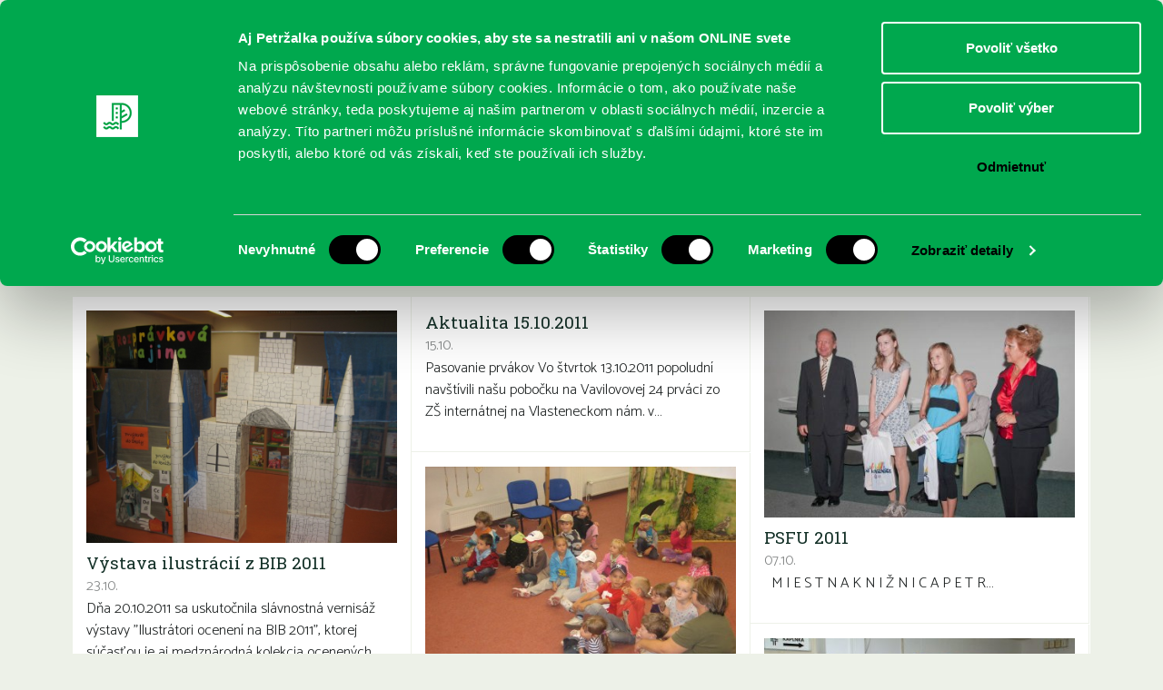

--- FILE ---
content_type: text/html; charset=UTF-8
request_url: https://www.kniznicapetrzalka.sk/2011/10/
body_size: 12260
content:
<!DOCTYPE html>
<html lang="sk-SK">
<head>
    <meta charset="UTF-8">
    <link rel="pingback" href="https://www.kniznicapetrzalka.sk/xmlrpc.php">
    <link rel="profile" href="https://gmpg.org/xfn/11">
    <meta name="author" content="2day.sk">
    <meta name="viewport" content="width=device-width, initial-scale=1.0">
    <link href="https://fonts.googleapis.com/css?family=Roboto+Slab:400,300&subset=latin,latin-ext" rel="stylesheet">
    <link href="https://fonts.googleapis.com/css?family=Catamaran:400,300,500&subset=latin,latin-ext" rel="stylesheet">
    <!--[if lt IE 9]><script src="js/html5shiv-printshiv.js" media="all"></script><![endif]-->

    <!-- Google Tag Manager -->
    <script>(function(w,d,s,l,i){w[l]=w[l]||[];w[l].push({'gtm.start':
    new Date().getTime(),event:'gtm.js'});var f=d.getElementsByTagName(s)[0],
    j=d.createElement(s),dl=l!='dataLayer'?'&l='+l:'';j.async=true;j.src=
    'https://www.googletagmanager.com/gtm.js?id='+i+dl;f.parentNode.insertBefore(j,f);
    })(window,document,'script','dataLayer','GTM-MV4FC2R2');</script>
    <!-- End Google Tag Manager -->

    <meta name='robots' content='noindex, follow' />

	<!-- This site is optimized with the Yoast SEO plugin v26.7 - https://yoast.com/wordpress/plugins/seo/ -->
	<title>október 2011 - Knižnica Petržalka</title>
	<meta property="og:locale" content="sk_SK" />
	<meta property="og:type" content="website" />
	<meta property="og:title" content="október 2011 - Knižnica Petržalka" />
	<meta property="og:url" content="https://www.kniznicapetrzalka.sk/2011/10/" />
	<meta property="og:site_name" content="Knižnica Petržalka" />
	<meta name="twitter:card" content="summary_large_image" />
	<script type="application/ld+json" class="yoast-schema-graph">{"@context":"https://schema.org","@graph":[{"@type":"CollectionPage","@id":"https://www.kniznicapetrzalka.sk/2011/10/","url":"https://www.kniznicapetrzalka.sk/2011/10/","name":"október 2011 - Knižnica Petržalka","isPartOf":{"@id":"https://www.kniznicapetrzalka.sk/#website"},"primaryImageOfPage":{"@id":"https://www.kniznicapetrzalka.sk/2011/10/#primaryimage"},"image":{"@id":"https://www.kniznicapetrzalka.sk/2011/10/#primaryimage"},"thumbnailUrl":"https://www.kniznicapetrzalka.sk/wp-content/uploads/2015/09/logo32.GIF","breadcrumb":{"@id":"https://www.kniznicapetrzalka.sk/2011/10/#breadcrumb"},"inLanguage":"sk-SK"},{"@type":"ImageObject","inLanguage":"sk-SK","@id":"https://www.kniznicapetrzalka.sk/2011/10/#primaryimage","url":"https://www.kniznicapetrzalka.sk/wp-content/uploads/2015/09/logo32.GIF","contentUrl":"https://www.kniznicapetrzalka.sk/wp-content/uploads/2015/09/logo32.GIF","width":800,"height":600},{"@type":"BreadcrumbList","@id":"https://www.kniznicapetrzalka.sk/2011/10/#breadcrumb","itemListElement":[{"@type":"ListItem","position":1,"name":"Home","item":"https://www.kniznicapetrzalka.sk/"},{"@type":"ListItem","position":2,"name":"Archives for október 2011"}]},{"@type":"WebSite","@id":"https://www.kniznicapetrzalka.sk/#website","url":"https://www.kniznicapetrzalka.sk/","name":"Knižnica Petržalka","description":"Oficiálny web Miestnej knižnice Petržalka","potentialAction":[{"@type":"SearchAction","target":{"@type":"EntryPoint","urlTemplate":"https://www.kniznicapetrzalka.sk/?s={search_term_string}"},"query-input":{"@type":"PropertyValueSpecification","valueRequired":true,"valueName":"search_term_string"}}],"inLanguage":"sk-SK"}]}</script>
	<!-- / Yoast SEO plugin. -->


<link rel='dns-prefetch' href='//www.kniznicapetrzalka.sk' />
<link rel="alternate" type="application/rss+xml" title="RSS kanál: Knižnica Petržalka &raquo;" href="https://www.kniznicapetrzalka.sk/feed/" />
<link rel="alternate" type="application/rss+xml" title="RSS kanál komentárov webu Knižnica Petržalka &raquo;" href="https://www.kniznicapetrzalka.sk/comments/feed/" />
<style id='wp-img-auto-sizes-contain-inline-css' type='text/css'>
img:is([sizes=auto i],[sizes^="auto," i]){contain-intrinsic-size:3000px 1500px}
/*# sourceURL=wp-img-auto-sizes-contain-inline-css */
</style>
<style id='wp-emoji-styles-inline-css' type='text/css'>

	img.wp-smiley, img.emoji {
		display: inline !important;
		border: none !important;
		box-shadow: none !important;
		height: 1em !important;
		width: 1em !important;
		margin: 0 0.07em !important;
		vertical-align: -0.1em !important;
		background: none !important;
		padding: 0 !important;
	}
/*# sourceURL=wp-emoji-styles-inline-css */
</style>
<style id='wp-block-library-inline-css' type='text/css'>
:root{--wp-block-synced-color:#7a00df;--wp-block-synced-color--rgb:122,0,223;--wp-bound-block-color:var(--wp-block-synced-color);--wp-editor-canvas-background:#ddd;--wp-admin-theme-color:#007cba;--wp-admin-theme-color--rgb:0,124,186;--wp-admin-theme-color-darker-10:#006ba1;--wp-admin-theme-color-darker-10--rgb:0,107,160.5;--wp-admin-theme-color-darker-20:#005a87;--wp-admin-theme-color-darker-20--rgb:0,90,135;--wp-admin-border-width-focus:2px}@media (min-resolution:192dpi){:root{--wp-admin-border-width-focus:1.5px}}.wp-element-button{cursor:pointer}:root .has-very-light-gray-background-color{background-color:#eee}:root .has-very-dark-gray-background-color{background-color:#313131}:root .has-very-light-gray-color{color:#eee}:root .has-very-dark-gray-color{color:#313131}:root .has-vivid-green-cyan-to-vivid-cyan-blue-gradient-background{background:linear-gradient(135deg,#00d084,#0693e3)}:root .has-purple-crush-gradient-background{background:linear-gradient(135deg,#34e2e4,#4721fb 50%,#ab1dfe)}:root .has-hazy-dawn-gradient-background{background:linear-gradient(135deg,#faaca8,#dad0ec)}:root .has-subdued-olive-gradient-background{background:linear-gradient(135deg,#fafae1,#67a671)}:root .has-atomic-cream-gradient-background{background:linear-gradient(135deg,#fdd79a,#004a59)}:root .has-nightshade-gradient-background{background:linear-gradient(135deg,#330968,#31cdcf)}:root .has-midnight-gradient-background{background:linear-gradient(135deg,#020381,#2874fc)}:root{--wp--preset--font-size--normal:16px;--wp--preset--font-size--huge:42px}.has-regular-font-size{font-size:1em}.has-larger-font-size{font-size:2.625em}.has-normal-font-size{font-size:var(--wp--preset--font-size--normal)}.has-huge-font-size{font-size:var(--wp--preset--font-size--huge)}.has-text-align-center{text-align:center}.has-text-align-left{text-align:left}.has-text-align-right{text-align:right}.has-fit-text{white-space:nowrap!important}#end-resizable-editor-section{display:none}.aligncenter{clear:both}.items-justified-left{justify-content:flex-start}.items-justified-center{justify-content:center}.items-justified-right{justify-content:flex-end}.items-justified-space-between{justify-content:space-between}.screen-reader-text{border:0;clip-path:inset(50%);height:1px;margin:-1px;overflow:hidden;padding:0;position:absolute;width:1px;word-wrap:normal!important}.screen-reader-text:focus{background-color:#ddd;clip-path:none;color:#444;display:block;font-size:1em;height:auto;left:5px;line-height:normal;padding:15px 23px 14px;text-decoration:none;top:5px;width:auto;z-index:100000}html :where(.has-border-color){border-style:solid}html :where([style*=border-top-color]){border-top-style:solid}html :where([style*=border-right-color]){border-right-style:solid}html :where([style*=border-bottom-color]){border-bottom-style:solid}html :where([style*=border-left-color]){border-left-style:solid}html :where([style*=border-width]){border-style:solid}html :where([style*=border-top-width]){border-top-style:solid}html :where([style*=border-right-width]){border-right-style:solid}html :where([style*=border-bottom-width]){border-bottom-style:solid}html :where([style*=border-left-width]){border-left-style:solid}html :where(img[class*=wp-image-]){height:auto;max-width:100%}:where(figure){margin:0 0 1em}html :where(.is-position-sticky){--wp-admin--admin-bar--position-offset:var(--wp-admin--admin-bar--height,0px)}@media screen and (max-width:600px){html :where(.is-position-sticky){--wp-admin--admin-bar--position-offset:0px}}

/*# sourceURL=wp-block-library-inline-css */
</style><style id='global-styles-inline-css' type='text/css'>
:root{--wp--preset--aspect-ratio--square: 1;--wp--preset--aspect-ratio--4-3: 4/3;--wp--preset--aspect-ratio--3-4: 3/4;--wp--preset--aspect-ratio--3-2: 3/2;--wp--preset--aspect-ratio--2-3: 2/3;--wp--preset--aspect-ratio--16-9: 16/9;--wp--preset--aspect-ratio--9-16: 9/16;--wp--preset--color--black: #000000;--wp--preset--color--cyan-bluish-gray: #abb8c3;--wp--preset--color--white: #ffffff;--wp--preset--color--pale-pink: #f78da7;--wp--preset--color--vivid-red: #cf2e2e;--wp--preset--color--luminous-vivid-orange: #ff6900;--wp--preset--color--luminous-vivid-amber: #fcb900;--wp--preset--color--light-green-cyan: #7bdcb5;--wp--preset--color--vivid-green-cyan: #00d084;--wp--preset--color--pale-cyan-blue: #8ed1fc;--wp--preset--color--vivid-cyan-blue: #0693e3;--wp--preset--color--vivid-purple: #9b51e0;--wp--preset--gradient--vivid-cyan-blue-to-vivid-purple: linear-gradient(135deg,rgb(6,147,227) 0%,rgb(155,81,224) 100%);--wp--preset--gradient--light-green-cyan-to-vivid-green-cyan: linear-gradient(135deg,rgb(122,220,180) 0%,rgb(0,208,130) 100%);--wp--preset--gradient--luminous-vivid-amber-to-luminous-vivid-orange: linear-gradient(135deg,rgb(252,185,0) 0%,rgb(255,105,0) 100%);--wp--preset--gradient--luminous-vivid-orange-to-vivid-red: linear-gradient(135deg,rgb(255,105,0) 0%,rgb(207,46,46) 100%);--wp--preset--gradient--very-light-gray-to-cyan-bluish-gray: linear-gradient(135deg,rgb(238,238,238) 0%,rgb(169,184,195) 100%);--wp--preset--gradient--cool-to-warm-spectrum: linear-gradient(135deg,rgb(74,234,220) 0%,rgb(151,120,209) 20%,rgb(207,42,186) 40%,rgb(238,44,130) 60%,rgb(251,105,98) 80%,rgb(254,248,76) 100%);--wp--preset--gradient--blush-light-purple: linear-gradient(135deg,rgb(255,206,236) 0%,rgb(152,150,240) 100%);--wp--preset--gradient--blush-bordeaux: linear-gradient(135deg,rgb(254,205,165) 0%,rgb(254,45,45) 50%,rgb(107,0,62) 100%);--wp--preset--gradient--luminous-dusk: linear-gradient(135deg,rgb(255,203,112) 0%,rgb(199,81,192) 50%,rgb(65,88,208) 100%);--wp--preset--gradient--pale-ocean: linear-gradient(135deg,rgb(255,245,203) 0%,rgb(182,227,212) 50%,rgb(51,167,181) 100%);--wp--preset--gradient--electric-grass: linear-gradient(135deg,rgb(202,248,128) 0%,rgb(113,206,126) 100%);--wp--preset--gradient--midnight: linear-gradient(135deg,rgb(2,3,129) 0%,rgb(40,116,252) 100%);--wp--preset--font-size--small: 13px;--wp--preset--font-size--medium: 20px;--wp--preset--font-size--large: 36px;--wp--preset--font-size--x-large: 42px;--wp--preset--spacing--20: 0.44rem;--wp--preset--spacing--30: 0.67rem;--wp--preset--spacing--40: 1rem;--wp--preset--spacing--50: 1.5rem;--wp--preset--spacing--60: 2.25rem;--wp--preset--spacing--70: 3.38rem;--wp--preset--spacing--80: 5.06rem;--wp--preset--shadow--natural: 6px 6px 9px rgba(0, 0, 0, 0.2);--wp--preset--shadow--deep: 12px 12px 50px rgba(0, 0, 0, 0.4);--wp--preset--shadow--sharp: 6px 6px 0px rgba(0, 0, 0, 0.2);--wp--preset--shadow--outlined: 6px 6px 0px -3px rgb(255, 255, 255), 6px 6px rgb(0, 0, 0);--wp--preset--shadow--crisp: 6px 6px 0px rgb(0, 0, 0);}:where(.is-layout-flex){gap: 0.5em;}:where(.is-layout-grid){gap: 0.5em;}body .is-layout-flex{display: flex;}.is-layout-flex{flex-wrap: wrap;align-items: center;}.is-layout-flex > :is(*, div){margin: 0;}body .is-layout-grid{display: grid;}.is-layout-grid > :is(*, div){margin: 0;}:where(.wp-block-columns.is-layout-flex){gap: 2em;}:where(.wp-block-columns.is-layout-grid){gap: 2em;}:where(.wp-block-post-template.is-layout-flex){gap: 1.25em;}:where(.wp-block-post-template.is-layout-grid){gap: 1.25em;}.has-black-color{color: var(--wp--preset--color--black) !important;}.has-cyan-bluish-gray-color{color: var(--wp--preset--color--cyan-bluish-gray) !important;}.has-white-color{color: var(--wp--preset--color--white) !important;}.has-pale-pink-color{color: var(--wp--preset--color--pale-pink) !important;}.has-vivid-red-color{color: var(--wp--preset--color--vivid-red) !important;}.has-luminous-vivid-orange-color{color: var(--wp--preset--color--luminous-vivid-orange) !important;}.has-luminous-vivid-amber-color{color: var(--wp--preset--color--luminous-vivid-amber) !important;}.has-light-green-cyan-color{color: var(--wp--preset--color--light-green-cyan) !important;}.has-vivid-green-cyan-color{color: var(--wp--preset--color--vivid-green-cyan) !important;}.has-pale-cyan-blue-color{color: var(--wp--preset--color--pale-cyan-blue) !important;}.has-vivid-cyan-blue-color{color: var(--wp--preset--color--vivid-cyan-blue) !important;}.has-vivid-purple-color{color: var(--wp--preset--color--vivid-purple) !important;}.has-black-background-color{background-color: var(--wp--preset--color--black) !important;}.has-cyan-bluish-gray-background-color{background-color: var(--wp--preset--color--cyan-bluish-gray) !important;}.has-white-background-color{background-color: var(--wp--preset--color--white) !important;}.has-pale-pink-background-color{background-color: var(--wp--preset--color--pale-pink) !important;}.has-vivid-red-background-color{background-color: var(--wp--preset--color--vivid-red) !important;}.has-luminous-vivid-orange-background-color{background-color: var(--wp--preset--color--luminous-vivid-orange) !important;}.has-luminous-vivid-amber-background-color{background-color: var(--wp--preset--color--luminous-vivid-amber) !important;}.has-light-green-cyan-background-color{background-color: var(--wp--preset--color--light-green-cyan) !important;}.has-vivid-green-cyan-background-color{background-color: var(--wp--preset--color--vivid-green-cyan) !important;}.has-pale-cyan-blue-background-color{background-color: var(--wp--preset--color--pale-cyan-blue) !important;}.has-vivid-cyan-blue-background-color{background-color: var(--wp--preset--color--vivid-cyan-blue) !important;}.has-vivid-purple-background-color{background-color: var(--wp--preset--color--vivid-purple) !important;}.has-black-border-color{border-color: var(--wp--preset--color--black) !important;}.has-cyan-bluish-gray-border-color{border-color: var(--wp--preset--color--cyan-bluish-gray) !important;}.has-white-border-color{border-color: var(--wp--preset--color--white) !important;}.has-pale-pink-border-color{border-color: var(--wp--preset--color--pale-pink) !important;}.has-vivid-red-border-color{border-color: var(--wp--preset--color--vivid-red) !important;}.has-luminous-vivid-orange-border-color{border-color: var(--wp--preset--color--luminous-vivid-orange) !important;}.has-luminous-vivid-amber-border-color{border-color: var(--wp--preset--color--luminous-vivid-amber) !important;}.has-light-green-cyan-border-color{border-color: var(--wp--preset--color--light-green-cyan) !important;}.has-vivid-green-cyan-border-color{border-color: var(--wp--preset--color--vivid-green-cyan) !important;}.has-pale-cyan-blue-border-color{border-color: var(--wp--preset--color--pale-cyan-blue) !important;}.has-vivid-cyan-blue-border-color{border-color: var(--wp--preset--color--vivid-cyan-blue) !important;}.has-vivid-purple-border-color{border-color: var(--wp--preset--color--vivid-purple) !important;}.has-vivid-cyan-blue-to-vivid-purple-gradient-background{background: var(--wp--preset--gradient--vivid-cyan-blue-to-vivid-purple) !important;}.has-light-green-cyan-to-vivid-green-cyan-gradient-background{background: var(--wp--preset--gradient--light-green-cyan-to-vivid-green-cyan) !important;}.has-luminous-vivid-amber-to-luminous-vivid-orange-gradient-background{background: var(--wp--preset--gradient--luminous-vivid-amber-to-luminous-vivid-orange) !important;}.has-luminous-vivid-orange-to-vivid-red-gradient-background{background: var(--wp--preset--gradient--luminous-vivid-orange-to-vivid-red) !important;}.has-very-light-gray-to-cyan-bluish-gray-gradient-background{background: var(--wp--preset--gradient--very-light-gray-to-cyan-bluish-gray) !important;}.has-cool-to-warm-spectrum-gradient-background{background: var(--wp--preset--gradient--cool-to-warm-spectrum) !important;}.has-blush-light-purple-gradient-background{background: var(--wp--preset--gradient--blush-light-purple) !important;}.has-blush-bordeaux-gradient-background{background: var(--wp--preset--gradient--blush-bordeaux) !important;}.has-luminous-dusk-gradient-background{background: var(--wp--preset--gradient--luminous-dusk) !important;}.has-pale-ocean-gradient-background{background: var(--wp--preset--gradient--pale-ocean) !important;}.has-electric-grass-gradient-background{background: var(--wp--preset--gradient--electric-grass) !important;}.has-midnight-gradient-background{background: var(--wp--preset--gradient--midnight) !important;}.has-small-font-size{font-size: var(--wp--preset--font-size--small) !important;}.has-medium-font-size{font-size: var(--wp--preset--font-size--medium) !important;}.has-large-font-size{font-size: var(--wp--preset--font-size--large) !important;}.has-x-large-font-size{font-size: var(--wp--preset--font-size--x-large) !important;}
/*# sourceURL=global-styles-inline-css */
</style>

<style id='classic-theme-styles-inline-css' type='text/css'>
/*! This file is auto-generated */
.wp-block-button__link{color:#fff;background-color:#32373c;border-radius:9999px;box-shadow:none;text-decoration:none;padding:calc(.667em + 2px) calc(1.333em + 2px);font-size:1.125em}.wp-block-file__button{background:#32373c;color:#fff;text-decoration:none}
/*# sourceURL=/wp-includes/css/classic-themes.min.css */
</style>
<link rel='stylesheet' id='mkp-style-css' href='https://www.kniznicapetrzalka.sk/wp-content/themes/mkp/style.css?ver=a5dd09127287edf4386f604b077388ba' type='text/css' media='all' />
<link rel='stylesheet' id='mkp-normalize-css' href='https://www.kniznicapetrzalka.sk/wp-content/themes/mkp/css/normalize.css?ver=a5dd09127287edf4386f604b077388ba' type='text/css' media='all' />
<link rel='stylesheet' id='mkp-dropkick-css' href='https://www.kniznicapetrzalka.sk/wp-content/themes/mkp/css/dropkick.css?ver=a5dd09127287edf4386f604b077388ba' type='text/css' media='all' />
<link rel='stylesheet' id='mkp-css-css' href='https://www.kniznicapetrzalka.sk/wp-content/themes/mkp/css/styles.css?ver=20240228_2' type='text/css' media='all' />
<link rel='stylesheet' id='mkp-magnific-css' href='https://www.kniznicapetrzalka.sk/wp-content/themes/mkp/css/magnific-popup.css?ver=a5dd09127287edf4386f604b077388ba' type='text/css' media='all' />
<script type="text/javascript" src="https://www.kniznicapetrzalka.sk/wp-content/themes/mkp/js/pdfobject.min.js?ver=20120206" id="mkp-pdf-embed-js"></script>
<link rel="https://api.w.org/" href="https://www.kniznicapetrzalka.sk/wp-json/" /><link rel="EditURI" type="application/rsd+xml" title="RSD" href="https://www.kniznicapetrzalka.sk/xmlrpc.php?rsd" />
<script type="text/javascript">
(function(url){
	if(/(?:Chrome\/26\.0\.1410\.63 Safari\/537\.31|WordfenceTestMonBot)/.test(navigator.userAgent)){ return; }
	var addEvent = function(evt, handler) {
		if (window.addEventListener) {
			document.addEventListener(evt, handler, false);
		} else if (window.attachEvent) {
			document.attachEvent('on' + evt, handler);
		}
	};
	var removeEvent = function(evt, handler) {
		if (window.removeEventListener) {
			document.removeEventListener(evt, handler, false);
		} else if (window.detachEvent) {
			document.detachEvent('on' + evt, handler);
		}
	};
	var evts = 'contextmenu dblclick drag dragend dragenter dragleave dragover dragstart drop keydown keypress keyup mousedown mousemove mouseout mouseover mouseup mousewheel scroll'.split(' ');
	var logHuman = function() {
		if (window.wfLogHumanRan) { return; }
		window.wfLogHumanRan = true;
		var wfscr = document.createElement('script');
		wfscr.type = 'text/javascript';
		wfscr.async = true;
		wfscr.src = url + '&r=' + Math.random();
		(document.getElementsByTagName('head')[0]||document.getElementsByTagName('body')[0]).appendChild(wfscr);
		for (var i = 0; i < evts.length; i++) {
			removeEvent(evts[i], logHuman);
		}
	};
	for (var i = 0; i < evts.length; i++) {
		addEvent(evts[i], logHuman);
	}
})('//www.kniznicapetrzalka.sk/?wordfence_lh=1&hid=B69254C10BBD3AF83F0F0AB7AE8AB56F');
</script>	<style type="text/css">
			.site-title a,
		.site-description {
			color: #1e73be;
		}
		</style>
	<link rel="icon" href="https://www.kniznicapetrzalka.sk/wp-content/uploads/cache/2024/01/cropped-logo/3733733558.png" sizes="32x32" />
<link rel="icon" href="https://www.kniznicapetrzalka.sk/wp-content/uploads/cache/2024/01/cropped-logo/3232783989.png" sizes="192x192" />
<link rel="apple-touch-icon" href="https://www.kniznicapetrzalka.sk/wp-content/uploads/cache/2024/01/cropped-logo/2141507104.png" />
<meta name="msapplication-TileImage" content="https://www.kniznicapetrzalka.sk/wp-content/uploads/cache/2024/01/cropped-logo/2712812992.png" />
		<style type="text/css" id="wp-custom-css">
			.wp-block-video video {
  display: block;
}


.header {
 padding: none;
 font-size: 20px;
 color: #FFFFFF;
 /*border: 1px dashed orange;*/
 position: fixed;
 height: 90px;
 width: 100%;
 text-align: center;
 background-color: #005a84;

 overflow: hidden;
 top: 0;
 z-index: 5;

 list-style-type: none;
}		</style>
		
    <script async src="https://pagead2.googlesyndication.com/pagead/js/adsbygoogle.js?client=ca-pub-7342225187785930" crossorigin="anonymous"></script>
</head>
<body class="archive date wp-theme-mkp group-blog">

    <!-- Google Tag Manager (noscript) -->
    <noscript><iframe src="https://www.googletagmanager.com/ns.html?id=GTM-MV4FC2R2" height="0" width="0" style="display:none;visibility:hidden"></iframe></noscript>
    <!-- End Google Tag Manager (noscript) -->

    <div id="fb-root"></div>
    <script>(function(d, s, id) {
      var js, fjs = d.getElementsByTagName(s)[0];
      if (d.getElementById(id)) return;
      js = d.createElement(s); js.id = id;
      js.src = "//connect.facebook.net/sk_SK/sdk.js#xfbml=1&version=v2.3&appId=852337551526403";
      fjs.parentNode.insertBefore(js, fjs);
    }(document, 'script', 'facebook-jssdk'));</script>
    <div class="container clearfix">

      <div class="top">
        <div class="logos">
          <a href="https://www.kniznicapetrzalka.sk/" class="logo-kniznica"><img src="https://www.kniznicapetrzalka.sk/wp-content/themes/mkp/img/logo-kniznica.svg"></a>
          <a href="https://www.petrzalka.sk/" target="_blank" class="logo-petrzalka"><img src="https://www.kniznicapetrzalka.sk/wp-content/themes/mkp/img/logo-petrzalka2.svg"></a>
        </div>

        <nav class="top-nav clearfix">
          <ul>
            <li><a href="https://www.kniznicapetrzalka.sk/publikum/pre-deti/" class="pre-deti">Deti</a></li><!--
           --><li><a href="https://www.kniznicapetrzalka.sk/publikum/pre-mladez/" class="pre-mladez">Mládež</a></li><!--
           --><li><a href="https://www.kniznicapetrzalka.sk/publikum/pre-dospelych/" class="pre-dospelych">Dospelí</a></li>
          </ul>

          <div class="header-social-icons" style="">
            <a href="https://www.facebook.com/kniznicapetrzalka" target="_blank"><img src="https://www.kniznicapetrzalka.sk/wp-content/themes/mkp/img/icon-facebook.svg" alt="Facebook"></a>
            <a href="https://www.instagram.com/kniznicapetrzalka" target="_blank"><img src="https://www.kniznicapetrzalka.sk/wp-content/themes/mkp/img/icon-instagram.svg" alt="Instagram"></a>
            <a href="https://www.youtube.com/@bratislavapetrzalka" target="_blank"><img src="https://www.kniznicapetrzalka.sk/wp-content/themes/mkp/img/icon-youtube.svg" alt="YouTube"></a>
          </div>

          <form class="search" method="GET" action="https://www.kniznicapetrzalka.sk">
            <input name="s" type="text" placeholder="Vyhľadávanie" value="">
            <input type="submit" value="OK">
          </form>

        </nav>
      </div>

    	<nav class="main-nav clearfix">
        <div class="show-menu">
            <label for="show-primary-menu">
                <i class="icon icon--show-menu"></i>
                Menu
            </label>
        </div>
        <input id="show-primary-menu" type="checkbox" role="button">

        <nav class="main">
          <div class="menu-kniznica-petrzalka-container"><ul id="primary-menu" class="menu"><li id="menu-item-21909" class="menu-item menu-item-type-custom menu-item-object-custom menu-item-has-children menu-item-21909"><a href="https://www.kniznicapetrzalka.sk/registracia/">REGISTRUJTE SA</a>
<ul class="sub-menu">
	<li id="menu-item-21916" class="menu-item menu-item-type-custom menu-item-object-custom menu-item-21916"><a href="https://www.kniznicapetrzalka.sk/registracia/">Čitateľský preukaz</a></li>
	<li id="menu-item-434" class="menu-item menu-item-type-post_type menu-item-object-page menu-item-434"><a href="https://www.kniznicapetrzalka.sk/o-nas/cennik/">Aktuálny cenník</a></li>
	<li id="menu-item-435" class="menu-item menu-item-type-post_type menu-item-object-page menu-item-435"><a href="https://www.kniznicapetrzalka.sk/o-nas/kniznicny-poriadok/">Knižničný poriadok</a></li>
	<li id="menu-item-440" class="menu-item menu-item-type-post_type menu-item-object-page menu-item-440"><a href="https://www.kniznicapetrzalka.sk/o-nas/vypozicny-poriadok/">Výpožičný poriadok</a></li>
</ul>
</li>
<li id="menu-item-21883" class="menu-item menu-item-type-custom menu-item-object-custom menu-item-has-children menu-item-21883"><a href="https://www.kniznicapetrzalka.sk/online/">ONLINE KATALÓGY</a>
<ul class="sub-menu">
	<li id="menu-item-3733" class="menu-item menu-item-type-custom menu-item-object-custom menu-item-3733"><a target="_blank" href="https://petrzalka.tritius.sk/">Katalóg knižnice Petržalka</a></li>
	<li id="menu-item-26059" class="menu-item menu-item-type-post_type menu-item-object-page menu-item-26059"><a href="https://www.kniznicapetrzalka.sk/predlzovanie-knih-cez-online-katalog/">Predĺženie výpožičiek kníh cez online katalóg</a></li>
	<li id="menu-item-25625" class="menu-item menu-item-type-post_type menu-item-object-page menu-item-25625"><a href="https://www.kniznicapetrzalka.sk/ako-na-audioknihy-a-e-knihy/">Ako na e-knihy a audioknihy</a></li>
	<li id="menu-item-21830" class="menu-item menu-item-type-custom menu-item-object-custom menu-item-21830"><a target="_blank" href="https://www.palmknihy.cz/prihlaseni">Webová stránka e-kníh PalmKnihy</a></li>
	<li id="menu-item-21886" class="menu-item menu-item-type-custom menu-item-object-custom menu-item-21886"><a target="_blank" href="https://app.kuboknihy.sk/login">Detská digitálna čitáreň KUBO CLUB</a></li>
	<li id="menu-item-21805" class="menu-item menu-item-type-custom menu-item-object-custom menu-item-21805"><a target="_blank" href="https://www.infogate.sk/?fn=LoginChildC7RR9&#038;seo=InfoGate-prihl%C3%A1senie">Súborný katalóg InfoGate</a></li>
	<li id="menu-item-21799" class="menu-item menu-item-type-custom menu-item-object-custom menu-item-21799"><a href="https://www.kniznicapetrzalka.sk/online/">Viac o našich knižných katalógoch</a></li>
</ul>
</li>
<li id="menu-item-26054" class="menu-item menu-item-type-post_type menu-item-object-page menu-item-26054"><a href="https://www.kniznicapetrzalka.sk/sluzby/">SLUŽBY</a></li>
<li id="menu-item-21785" class="menu-item menu-item-type-custom menu-item-object-custom menu-item-21785"><a href="https://www.kniznicapetrzalka.sk/podujatie/">PODUJATIA</a></li>
<li id="menu-item-21855" class="menu-item menu-item-type-post_type_archive menu-item-object-mkp_branch menu-item-has-children menu-item-21855"><a href="https://www.kniznicapetrzalka.sk/pobocka/">POBOČKY</a>
<ul class="sub-menu">
	<li id="menu-item-21912" class="menu-item menu-item-type-custom menu-item-object-custom menu-item-21912"><a href="https://www.kniznicapetrzalka.sk/pobocka/">Otváracie hodiny</a></li>
</ul>
</li>
<li id="menu-item-2107" class="menu-item menu-item-type-post_type menu-item-object-page menu-item-has-children menu-item-2107"><a href="https://www.kniznicapetrzalka.sk/o-nas/">O KNIŽNICI</a>
<ul class="sub-menu">
	<li id="menu-item-1435" class="menu-item menu-item-type-post_type menu-item-object-page menu-item-1435"><a href="https://www.kniznicapetrzalka.sk/o-nas/nase-ocenenia/">Ocenenia</a></li>
	<li id="menu-item-4864" class="menu-item menu-item-type-post_type menu-item-object-page menu-item-4864"><a href="https://www.kniznicapetrzalka.sk/o-nas/nasa-kniznica-mediach/">Knižnica v médiách</a></li>
	<li id="menu-item-21206" class="menu-item menu-item-type-post_type menu-item-object-page menu-item-21206"><a href="https://www.kniznicapetrzalka.sk/koncepcia/">Dokumenty o knižnici</a></li>
	<li id="menu-item-22286" class="menu-item menu-item-type-post_type menu-item-object-page menu-item-22286"><a href="https://www.kniznicapetrzalka.sk/plan-hospodarskeho-rozvoja-a-socialneho-rozvoja-mestskej-casti-bratislava-petrzalka-2023-2029/">PHSR Petržalky 2023-29, Koncepcia knižnice do 2030</a></li>
	<li id="menu-item-437" class="menu-item menu-item-type-post_type menu-item-object-page menu-item-437"><a href="https://www.kniznicapetrzalka.sk/o-nas/partneri/">Partneri Knižnice Petržalka</a></li>
	<li id="menu-item-2087" class="menu-item menu-item-type-post_type menu-item-object-page menu-item-2087"><a href="https://www.kniznicapetrzalka.sk/o-nas/eticky-kodex/">Etický kódex knihovníka</a></li>
	<li id="menu-item-2190" class="menu-item menu-item-type-post_type menu-item-object-page menu-item-2190"><a href="https://www.kniznicapetrzalka.sk/o-nas/zriadovacia-listina/">Zriaďovacia listina</a></li>
	<li id="menu-item-439" class="menu-item menu-item-type-post_type menu-item-object-page menu-item-439"><a href="https://www.kniznicapetrzalka.sk/o-nas/spravy/">Výročné správy</a></li>
	<li id="menu-item-8823" class="menu-item menu-item-type-post_type menu-item-object-page menu-item-8823"><a href="https://www.kniznicapetrzalka.sk/o-nas/ochrana-osobnych-udajov-z-18-2018/">Ochrana osobných údajov</a></li>
	<li id="menu-item-442" class="menu-item menu-item-type-post_type menu-item-object-page menu-item-442"><a href="https://www.kniznicapetrzalka.sk/o-nas/zverejnovanie/">Povinné zverejňovanie</a></li>
	<li id="menu-item-7283" class="menu-item menu-item-type-post_type menu-item-object-page menu-item-7283"><a href="https://www.kniznicapetrzalka.sk/o-nas/verejne-obstaravanie/">Verejné obstarávanie</a></li>
</ul>
</li>
<li id="menu-item-27014" class="menu-item menu-item-type-custom menu-item-object-custom menu-item-27014"><a href="https://www.kniznicapetrzalka.sk/nova-pobocka-kniznice-fedinova/">FEDINOVA</a></li>
<li id="menu-item-436" class="menu-item menu-item-type-post_type menu-item-object-page menu-item-436"><a href="https://www.kniznicapetrzalka.sk/o-nas/kontakty/">KONTAKTY</a></li>
</ul></div>        </nav>
    	</nav>

      <ul id="breadcrumbs" class="clearfix breadcrumbs"><li class="item-home"><a class="bread-link bread-home" href="https://www.kniznicapetrzalka.sk" title="Domov">Domov</a></li><li class="item-year item-year-2011"><a class="bread-year bread-year-2011" href="https://www.kniznicapetrzalka.sk/2011/" title="2011">2011 Archives</a></li><li class="item-month item-month-10">okt Archives</li></ul>
	<div class="clearfix">
					<h1 class="fl">Archív  október 2011</h1>
		
		<h3 class="fr"><a href="#" class="block-toggle" rel="archive">Archív ▾</a></h3>
	</div>
	<div id="archive" class="archive block mb hidden">
		<div class="row">
										<div class="col width1-4">
					<ul>
							<li><a href='https://www.kniznicapetrzalka.sk/2026/01/'>január 2026</a>&nbsp;(2)</li>	<li><a href='https://www.kniznicapetrzalka.sk/2025/12/'>december 2025</a>&nbsp;(2)</li>	<li><a href='https://www.kniznicapetrzalka.sk/2025/10/'>október 2025</a>&nbsp;(2)</li>	<li><a href='https://www.kniznicapetrzalka.sk/2025/07/'>júl 2025</a>&nbsp;(1)</li>	<li><a href='https://www.kniznicapetrzalka.sk/2025/06/'>jún 2025</a>&nbsp;(2)</li>	<li><a href='https://www.kniznicapetrzalka.sk/2025/02/'>február 2025</a>&nbsp;(2)</li>	<li><a href='https://www.kniznicapetrzalka.sk/2025/01/'>január 2025</a>&nbsp;(2)</li>	<li><a href='https://www.kniznicapetrzalka.sk/2024/11/'>november 2024</a>&nbsp;(3)</li>	<li><a href='https://www.kniznicapetrzalka.sk/2024/10/'>október 2024</a>&nbsp;(1)</li>	<li><a href='https://www.kniznicapetrzalka.sk/2024/09/'>september 2024</a>&nbsp;(1)</li>	<li><a href='https://www.kniznicapetrzalka.sk/2024/08/'>august 2024</a>&nbsp;(3)</li>	<li><a href='https://www.kniznicapetrzalka.sk/2024/07/'>júl 2024</a>&nbsp;(1)</li>	<li><a href='https://www.kniznicapetrzalka.sk/2024/05/'>máj 2024</a>&nbsp;(2)</li>	<li><a href='https://www.kniznicapetrzalka.sk/2024/04/'>apríl 2024</a>&nbsp;(2)</li>	<li><a href='https://www.kniznicapetrzalka.sk/2024/03/'>marec 2024</a>&nbsp;(2)</li>	<li><a href='https://www.kniznicapetrzalka.sk/2024/02/'>február 2024</a>&nbsp;(1)</li>	<li><a href='https://www.kniznicapetrzalka.sk/2024/01/'>január 2024</a>&nbsp;(2)</li>	<li><a href='https://www.kniznicapetrzalka.sk/2023/12/'>december 2023</a>&nbsp;(4)</li>	<li><a href='https://www.kniznicapetrzalka.sk/2023/11/'>november 2023</a>&nbsp;(1)</li>	<li><a href='https://www.kniznicapetrzalka.sk/2023/10/'>október 2023</a>&nbsp;(2)</li>	<li><a href='https://www.kniznicapetrzalka.sk/2023/09/'>september 2023</a>&nbsp;(3)</li>	<li><a href='https://www.kniznicapetrzalka.sk/2023/08/'>august 2023</a>&nbsp;(1)</li>	<li><a href='https://www.kniznicapetrzalka.sk/2023/07/'>júl 2023</a>&nbsp;(2)</li>	<li><a href='https://www.kniznicapetrzalka.sk/2023/06/'>jún 2023</a>&nbsp;(2)</li>	<li><a href='https://www.kniznicapetrzalka.sk/2023/05/'>máj 2023</a>&nbsp;(2)</li>	<li><a href='https://www.kniznicapetrzalka.sk/2023/04/'>apríl 2023</a>&nbsp;(5)</li>	<li><a href='https://www.kniznicapetrzalka.sk/2023/03/'>marec 2023</a>&nbsp;(4)</li>	<li><a href='https://www.kniznicapetrzalka.sk/2023/02/'>február 2023</a>&nbsp;(1)</li>	<li><a href='https://www.kniznicapetrzalka.sk/2023/01/'>január 2023</a>&nbsp;(4)</li>	<li><a href='https://www.kniznicapetrzalka.sk/2022/12/'>december 2022</a>&nbsp;(5)</li>	<li><a href='https://www.kniznicapetrzalka.sk/2022/11/'>november 2022</a>&nbsp;(6)</li>	<li><a href='https://www.kniznicapetrzalka.sk/2022/10/'>október 2022</a>&nbsp;(4)</li>	<li><a href='https://www.kniznicapetrzalka.sk/2022/09/'>september 2022</a>&nbsp;(1)</li>	<li><a href='https://www.kniznicapetrzalka.sk/2022/08/'>august 2022</a>&nbsp;(5)</li>	<li><a href='https://www.kniznicapetrzalka.sk/2022/07/'>júl 2022</a>&nbsp;(6)</li>	<li><a href='https://www.kniznicapetrzalka.sk/2022/06/'>jún 2022</a>&nbsp;(7)</li>	<li><a href='https://www.kniznicapetrzalka.sk/2022/05/'>máj 2022</a>&nbsp;(2)</li>	<li><a href='https://www.kniznicapetrzalka.sk/2022/04/'>apríl 2022</a>&nbsp;(4)</li>	<li><a href='https://www.kniznicapetrzalka.sk/2022/03/'>marec 2022</a>&nbsp;(7)</li>	<li><a href='https://www.kniznicapetrzalka.sk/2022/02/'>február 2022</a>&nbsp;(3)</li>	<li><a href='https://www.kniznicapetrzalka.sk/2022/01/'>január 2022</a>&nbsp;(4)</li>	<li><a href='https://www.kniznicapetrzalka.sk/2021/12/'>december 2021</a>&nbsp;(2)</li>	<li><a href='https://www.kniznicapetrzalka.sk/2021/11/'>november 2021</a>&nbsp;(4)</li>					</ul>
				</div>
							<div class="col width1-4">
					<ul>
							<li><a href='https://www.kniznicapetrzalka.sk/2021/10/'>október 2021</a>&nbsp;(9)</li>	<li><a href='https://www.kniznicapetrzalka.sk/2021/09/'>september 2021</a>&nbsp;(3)</li>	<li><a href='https://www.kniznicapetrzalka.sk/2021/08/'>august 2021</a>&nbsp;(5)</li>	<li><a href='https://www.kniznicapetrzalka.sk/2021/07/'>júl 2021</a>&nbsp;(9)</li>	<li><a href='https://www.kniznicapetrzalka.sk/2021/06/'>jún 2021</a>&nbsp;(3)</li>	<li><a href='https://www.kniznicapetrzalka.sk/2021/05/'>máj 2021</a>&nbsp;(1)</li>	<li><a href='https://www.kniznicapetrzalka.sk/2021/04/'>apríl 2021</a>&nbsp;(4)</li>	<li><a href='https://www.kniznicapetrzalka.sk/2021/03/'>marec 2021</a>&nbsp;(5)</li>	<li><a href='https://www.kniznicapetrzalka.sk/2021/02/'>február 2021</a>&nbsp;(1)</li>	<li><a href='https://www.kniznicapetrzalka.sk/2021/01/'>január 2021</a>&nbsp;(2)</li>	<li><a href='https://www.kniznicapetrzalka.sk/2020/12/'>december 2020</a>&nbsp;(3)</li>	<li><a href='https://www.kniznicapetrzalka.sk/2020/11/'>november 2020</a>&nbsp;(1)</li>	<li><a href='https://www.kniznicapetrzalka.sk/2020/10/'>október 2020</a>&nbsp;(4)</li>	<li><a href='https://www.kniznicapetrzalka.sk/2020/09/'>september 2020</a>&nbsp;(3)</li>	<li><a href='https://www.kniznicapetrzalka.sk/2020/08/'>august 2020</a>&nbsp;(2)</li>	<li><a href='https://www.kniznicapetrzalka.sk/2020/07/'>júl 2020</a>&nbsp;(2)</li>	<li><a href='https://www.kniznicapetrzalka.sk/2020/06/'>jún 2020</a>&nbsp;(4)</li>	<li><a href='https://www.kniznicapetrzalka.sk/2020/05/'>máj 2020</a>&nbsp;(5)</li>	<li><a href='https://www.kniznicapetrzalka.sk/2020/04/'>apríl 2020</a>&nbsp;(5)</li>	<li><a href='https://www.kniznicapetrzalka.sk/2020/03/'>marec 2020</a>&nbsp;(8)</li>	<li><a href='https://www.kniznicapetrzalka.sk/2020/02/'>február 2020</a>&nbsp;(5)</li>	<li><a href='https://www.kniznicapetrzalka.sk/2020/01/'>január 2020</a>&nbsp;(5)</li>	<li><a href='https://www.kniznicapetrzalka.sk/2019/12/'>december 2019</a>&nbsp;(11)</li>	<li><a href='https://www.kniznicapetrzalka.sk/2019/11/'>november 2019</a>&nbsp;(6)</li>	<li><a href='https://www.kniznicapetrzalka.sk/2019/10/'>október 2019</a>&nbsp;(9)</li>	<li><a href='https://www.kniznicapetrzalka.sk/2019/09/'>september 2019</a>&nbsp;(11)</li>	<li><a href='https://www.kniznicapetrzalka.sk/2019/08/'>august 2019</a>&nbsp;(7)</li>	<li><a href='https://www.kniznicapetrzalka.sk/2019/07/'>júl 2019</a>&nbsp;(5)</li>	<li><a href='https://www.kniznicapetrzalka.sk/2019/06/'>jún 2019</a>&nbsp;(7)</li>	<li><a href='https://www.kniznicapetrzalka.sk/2019/05/'>máj 2019</a>&nbsp;(9)</li>	<li><a href='https://www.kniznicapetrzalka.sk/2019/04/'>apríl 2019</a>&nbsp;(10)</li>	<li><a href='https://www.kniznicapetrzalka.sk/2019/03/'>marec 2019</a>&nbsp;(8)</li>	<li><a href='https://www.kniznicapetrzalka.sk/2019/02/'>február 2019</a>&nbsp;(6)</li>	<li><a href='https://www.kniznicapetrzalka.sk/2019/01/'>január 2019</a>&nbsp;(5)</li>	<li><a href='https://www.kniznicapetrzalka.sk/2018/12/'>december 2018</a>&nbsp;(9)</li>	<li><a href='https://www.kniznicapetrzalka.sk/2018/11/'>november 2018</a>&nbsp;(9)</li>	<li><a href='https://www.kniznicapetrzalka.sk/2018/10/'>október 2018</a>&nbsp;(7)</li>	<li><a href='https://www.kniznicapetrzalka.sk/2018/09/'>september 2018</a>&nbsp;(3)</li>	<li><a href='https://www.kniznicapetrzalka.sk/2018/08/'>august 2018</a>&nbsp;(9)</li>	<li><a href='https://www.kniznicapetrzalka.sk/2018/07/'>júl 2018</a>&nbsp;(6)</li>	<li><a href='https://www.kniznicapetrzalka.sk/2018/06/'>jún 2018</a>&nbsp;(8)</li>	<li><a href='https://www.kniznicapetrzalka.sk/2018/05/'>máj 2018</a>&nbsp;(6)</li>	<li><a href='https://www.kniznicapetrzalka.sk/2018/04/'>apríl 2018</a>&nbsp;(4)</li>					</ul>
				</div>
							<div class="col width1-4">
					<ul>
							<li><a href='https://www.kniznicapetrzalka.sk/2018/03/'>marec 2018</a>&nbsp;(4)</li>	<li><a href='https://www.kniznicapetrzalka.sk/2018/02/'>február 2018</a>&nbsp;(4)</li>	<li><a href='https://www.kniznicapetrzalka.sk/2018/01/'>január 2018</a>&nbsp;(3)</li>	<li><a href='https://www.kniznicapetrzalka.sk/2017/12/'>december 2017</a>&nbsp;(4)</li>	<li><a href='https://www.kniznicapetrzalka.sk/2017/11/'>november 2017</a>&nbsp;(6)</li>	<li><a href='https://www.kniznicapetrzalka.sk/2017/10/'>október 2017</a>&nbsp;(4)</li>	<li><a href='https://www.kniznicapetrzalka.sk/2017/09/'>september 2017</a>&nbsp;(1)</li>	<li><a href='https://www.kniznicapetrzalka.sk/2017/08/'>august 2017</a>&nbsp;(3)</li>	<li><a href='https://www.kniznicapetrzalka.sk/2017/07/'>júl 2017</a>&nbsp;(4)</li>	<li><a href='https://www.kniznicapetrzalka.sk/2017/06/'>jún 2017</a>&nbsp;(7)</li>	<li><a href='https://www.kniznicapetrzalka.sk/2017/05/'>máj 2017</a>&nbsp;(6)</li>	<li><a href='https://www.kniznicapetrzalka.sk/2017/04/'>apríl 2017</a>&nbsp;(4)</li>	<li><a href='https://www.kniznicapetrzalka.sk/2017/03/'>marec 2017</a>&nbsp;(5)</li>	<li><a href='https://www.kniznicapetrzalka.sk/2017/02/'>február 2017</a>&nbsp;(1)</li>	<li><a href='https://www.kniznicapetrzalka.sk/2017/01/'>január 2017</a>&nbsp;(3)</li>	<li><a href='https://www.kniznicapetrzalka.sk/2016/12/'>december 2016</a>&nbsp;(5)</li>	<li><a href='https://www.kniznicapetrzalka.sk/2016/11/'>november 2016</a>&nbsp;(5)</li>	<li><a href='https://www.kniznicapetrzalka.sk/2016/10/'>október 2016</a>&nbsp;(9)</li>	<li><a href='https://www.kniznicapetrzalka.sk/2016/09/'>september 2016</a>&nbsp;(5)</li>	<li><a href='https://www.kniznicapetrzalka.sk/2016/08/'>august 2016</a>&nbsp;(8)</li>	<li><a href='https://www.kniznicapetrzalka.sk/2016/07/'>júl 2016</a>&nbsp;(7)</li>	<li><a href='https://www.kniznicapetrzalka.sk/2016/06/'>jún 2016</a>&nbsp;(6)</li>	<li><a href='https://www.kniznicapetrzalka.sk/2016/05/'>máj 2016</a>&nbsp;(6)</li>	<li><a href='https://www.kniznicapetrzalka.sk/2016/04/'>apríl 2016</a>&nbsp;(3)</li>	<li><a href='https://www.kniznicapetrzalka.sk/2016/03/'>marec 2016</a>&nbsp;(8)</li>	<li><a href='https://www.kniznicapetrzalka.sk/2016/02/'>február 2016</a>&nbsp;(2)</li>	<li><a href='https://www.kniznicapetrzalka.sk/2016/01/'>január 2016</a>&nbsp;(2)</li>	<li><a href='https://www.kniznicapetrzalka.sk/2015/12/'>december 2015</a>&nbsp;(4)</li>	<li><a href='https://www.kniznicapetrzalka.sk/2015/11/'>november 2015</a>&nbsp;(5)</li>	<li><a href='https://www.kniznicapetrzalka.sk/2015/10/'>október 2015</a>&nbsp;(5)</li>	<li><a href='https://www.kniznicapetrzalka.sk/2015/09/'>september 2015</a>&nbsp;(4)</li>	<li><a href='https://www.kniznicapetrzalka.sk/2015/07/'>júl 2015</a>&nbsp;(3)</li>	<li><a href='https://www.kniznicapetrzalka.sk/2015/06/'>jún 2015</a>&nbsp;(6)</li>	<li><a href='https://www.kniznicapetrzalka.sk/2015/05/'>máj 2015</a>&nbsp;(3)</li>	<li><a href='https://www.kniznicapetrzalka.sk/2015/04/'>apríl 2015</a>&nbsp;(5)</li>	<li><a href='https://www.kniznicapetrzalka.sk/2015/03/'>marec 2015</a>&nbsp;(3)</li>	<li><a href='https://www.kniznicapetrzalka.sk/2015/02/'>február 2015</a>&nbsp;(4)</li>	<li><a href='https://www.kniznicapetrzalka.sk/2015/01/'>január 2015</a>&nbsp;(3)</li>	<li><a href='https://www.kniznicapetrzalka.sk/2014/12/'>december 2014</a>&nbsp;(5)</li>	<li><a href='https://www.kniznicapetrzalka.sk/2014/11/'>november 2014</a>&nbsp;(6)</li>	<li><a href='https://www.kniznicapetrzalka.sk/2014/10/'>október 2014</a>&nbsp;(7)</li>	<li><a href='https://www.kniznicapetrzalka.sk/2014/09/'>september 2014</a>&nbsp;(6)</li>	<li><a href='https://www.kniznicapetrzalka.sk/2014/08/'>august 2014</a>&nbsp;(5)</li>					</ul>
				</div>
							<div class="col width1-4">
					<ul>
							<li><a href='https://www.kniznicapetrzalka.sk/2014/07/'>júl 2014</a>&nbsp;(1)</li>	<li><a href='https://www.kniznicapetrzalka.sk/2014/06/'>jún 2014</a>&nbsp;(7)</li>	<li><a href='https://www.kniznicapetrzalka.sk/2014/05/'>máj 2014</a>&nbsp;(2)</li>	<li><a href='https://www.kniznicapetrzalka.sk/2014/04/'>apríl 2014</a>&nbsp;(5)</li>	<li><a href='https://www.kniznicapetrzalka.sk/2014/03/'>marec 2014</a>&nbsp;(4)</li>	<li><a href='https://www.kniznicapetrzalka.sk/2014/02/'>február 2014</a>&nbsp;(6)</li>	<li><a href='https://www.kniznicapetrzalka.sk/2014/01/'>január 2014</a>&nbsp;(2)</li>	<li><a href='https://www.kniznicapetrzalka.sk/2013/12/'>december 2013</a>&nbsp;(4)</li>	<li><a href='https://www.kniznicapetrzalka.sk/2013/11/'>november 2013</a>&nbsp;(6)</li>	<li><a href='https://www.kniznicapetrzalka.sk/2013/10/'>október 2013</a>&nbsp;(10)</li>	<li><a href='https://www.kniznicapetrzalka.sk/2013/09/'>september 2013</a>&nbsp;(5)</li>	<li><a href='https://www.kniznicapetrzalka.sk/2013/08/'>august 2013</a>&nbsp;(5)</li>	<li><a href='https://www.kniznicapetrzalka.sk/2013/07/'>júl 2013</a>&nbsp;(6)</li>	<li><a href='https://www.kniznicapetrzalka.sk/2013/06/'>jún 2013</a>&nbsp;(9)</li>	<li><a href='https://www.kniznicapetrzalka.sk/2013/05/'>máj 2013</a>&nbsp;(5)</li>	<li><a href='https://www.kniznicapetrzalka.sk/2013/04/'>apríl 2013</a>&nbsp;(4)</li>	<li><a href='https://www.kniznicapetrzalka.sk/2013/03/'>marec 2013</a>&nbsp;(7)</li>	<li><a href='https://www.kniznicapetrzalka.sk/2013/02/'>február 2013</a>&nbsp;(12)</li>	<li><a href='https://www.kniznicapetrzalka.sk/2013/01/'>január 2013</a>&nbsp;(24)</li>	<li><a href='https://www.kniznicapetrzalka.sk/2012/12/'>december 2012</a>&nbsp;(5)</li>	<li><a href='https://www.kniznicapetrzalka.sk/2012/11/'>november 2012</a>&nbsp;(8)</li>	<li><a href='https://www.kniznicapetrzalka.sk/2012/10/'>október 2012</a>&nbsp;(7)</li>	<li><a href='https://www.kniznicapetrzalka.sk/2012/09/'>september 2012</a>&nbsp;(9)</li>	<li><a href='https://www.kniznicapetrzalka.sk/2012/07/'>júl 2012</a>&nbsp;(1)</li>	<li><a href='https://www.kniznicapetrzalka.sk/2012/02/'>február 2012</a>&nbsp;(2)</li>	<li><a href='https://www.kniznicapetrzalka.sk/2011/12/'>december 2011</a>&nbsp;(3)</li>	<li><a href='https://www.kniznicapetrzalka.sk/2011/11/'>november 2011</a>&nbsp;(4)</li>	<li><a href='https://www.kniznicapetrzalka.sk/2011/10/' aria-current="page">október 2011</a>&nbsp;(5)</li>	<li><a href='https://www.kniznicapetrzalka.sk/2011/08/'>august 2011</a>&nbsp;(1)</li>	<li><a href='https://www.kniznicapetrzalka.sk/2011/06/'>jún 2011</a>&nbsp;(3)</li>	<li><a href='https://www.kniznicapetrzalka.sk/2011/05/'>máj 2011</a>&nbsp;(3)</li>	<li><a href='https://www.kniznicapetrzalka.sk/2011/04/'>apríl 2011</a>&nbsp;(2)</li>	<li><a href='https://www.kniznicapetrzalka.sk/2011/03/'>marec 2011</a>&nbsp;(1)</li>	<li><a href='https://www.kniznicapetrzalka.sk/2010/12/'>december 2010</a>&nbsp;(1)</li>	<li><a href='https://www.kniznicapetrzalka.sk/2010/11/'>november 2010</a>&nbsp;(2)</li>	<li><a href='https://www.kniznicapetrzalka.sk/2010/10/'>október 2010</a>&nbsp;(2)</li>	<li><a href='https://www.kniznicapetrzalka.sk/2010/09/'>september 2010</a>&nbsp;(1)</li>	<li><a href='https://www.kniznicapetrzalka.sk/2010/08/'>august 2010</a>&nbsp;(2)</li>	<li><a href='https://www.kniznicapetrzalka.sk/2010/05/'>máj 2010</a>&nbsp;(1)</li>	<li><a href='https://www.kniznicapetrzalka.sk/2010/04/'>apríl 2010</a>&nbsp;(1)</li>	<li><a href='https://www.kniznicapetrzalka.sk/2010/01/'>január 2010</a>&nbsp;(1)</li>	<li><a href='https://www.kniznicapetrzalka.sk/2009/12/'>december 2009</a>&nbsp;(36)</li>					</ul>
				</div>
					</div>
	</div>

    <div class="items-container items-container-3-cols isotope mb">
                    <div class="items">
    <a href="https://www.kniznicapetrzalka.sk/2011/10/vystava-ilustracii-z-bib-2011/">
                            <img src="https://www.kniznicapetrzalka.sk/wp-content/uploads/cache/2015/09/logo32/3643731078.png" alt="Výstava ilustrácií z BIB 2011">
                <h3>Výstava ilustrácií z BIB 2011</h3>
        <span class="meta">
            <span class="date">23.10.</span>
                                </span>
        <p>Dňa 20.10.2011 sa uskutočnila slávnostná vernisáž výstavy &quot;Ilustrátori ocenení na BIB 2011&quot;, ktorej súčasťou je aj medznárodná kolekcia ocenených kníh&#8230;</p>
    </a>
</div>                    <div class="items">
    <a href="https://www.kniznicapetrzalka.sk/2011/10/aktualita-15-10-2011/">
                        <h3>Aktualita 15.10.2011</h3>
        <span class="meta">
            <span class="date">15.10.</span>
                                </span>
        <p>Pasovanie prvákov Vo štvrtok 13.10.2011 popoludní navštívili našu pobočku na Vavilovovej 24 prváci zo ZŠ internátnej na Vlasteneckom nám. v&#8230;</p>
    </a>
</div>                    <div class="items">
    <a href="https://www.kniznicapetrzalka.sk/2011/10/psfu-2011/">
                            <img src="https://www.kniznicapetrzalka.sk/wp-content/uploads/cache/2015/09/IMG_2197/2552066039.jpg" alt="PSFU 2011">
                <h3>PSFU 2011</h3>
        <span class="meta">
            <span class="date">07.10.</span>
                                </span>
        <p>&nbsp; M I E S T N A K N I Ž N I C A P E T R&#8230;</p>
    </a>
</div>                    <div class="items">
    <a href="https://www.kniznicapetrzalka.sk/2011/10/vystava-zivot-vtakov/">
                            <img src="https://www.kniznicapetrzalka.sk/wp-content/uploads/cache/2015/09/vtaky2-1/1313117506.jpg" alt="výstava &#8211; Život vtákov">
                <h3>výstava &#8211; Život vtákov</h3>
        <span class="meta">
            <span class="date">06.10.</span>
                                </span>
        <p>Výstava Život vtákov v dunajských luhoch sa stretla s veľkým záujmom zo strany základných a materských škôl. Za prvé tri&#8230;</p>
    </a>
</div>                    <div class="items">
    <a href="https://www.kniznicapetrzalka.sk/2011/10/podpora-dobrovolnictva/">
                            <img src="https://www.kniznicapetrzalka.sk/wp-content/uploads/cache/2015/09/IMG_4216/3975003185.jpg" alt="Podpora dobrovoľníctva">
                <h3>Podpora dobrovoľníctva</h3>
        <span class="meta">
            <span class="date">06.10.</span>
                                </span>
        <p>Miestna knižnica Petržalka po prvýkrát priamo podporila myšlienku a aktivity dobrovoľníctva na Slovensku. Nadviazali sme spoluprácu s dobrovoľníckou skupinou Vŕba,&#8230;</p>
    </a>
</div>                    </div>

    

            <footer class="block mb">
        	<div class="row">
        		<div class="col width3-5">
        			
	        		<div class="row">
	        			<div class="col width1-3 text-right">Otváracie hodiny a kontakty:</div>
	        			<div class="col width2-3">
	        				
	        			<select class="dropkick branch-selector">
                            <option>Vyberte pobočku</option>
                                	        				<option value="br382">Furdekova 1</option>
                                	        				<option value="br387">Haanova 37</option>
                                	        				<option value="br398">Lietavská 16</option>
                                	        				<option value="br423">Prokofievova 5</option>
                                	        				<option value="br403">Rovniankova 3</option>
                                	        				<option value="br392">Turnianska 10</option>
                                	        				<option value="br408">Vavilovova 24</option>
                                	        				<option value="br413">Vavilovova 26</option>
                                	        				<option value="br418">Vyšehradská 27</option>
                            	        			</select>

	        			    	        			<div id="br382" class="branch-info">
    		        			<i class="icon icon--hours"></i> dnes zatvorené<br>
    		        			<i class="icon icon--phone"></i> +421 947 487 718<br>
    		        			<i class="icon icon--email"></i> furdekova@kniznicapetrzalka.sk<br>
    		        			<a href="https://www.kniznicapetrzalka.sk/pobocka/furdekova-1/">Viac informácií »</a>
    	        			</div>
                            	        			<div id="br387" class="branch-info">
    		        			<i class="icon icon--hours"></i> dnes zatvorené<br>
    		        			<i class="icon icon--phone"></i> +421 947 487 710<br>
    		        			<i class="icon icon--email"></i> haanova@kniznicapetrzalka.sk<br>
    		        			<a href="https://www.kniznicapetrzalka.sk/pobocka/haanova-37/">Viac informácií »</a>
    	        			</div>
                            	        			<div id="br398" class="branch-info">
    		        			<i class="icon icon--hours"></i> dnes zatvorené<br>
    		        			<i class="icon icon--phone"></i> +421 947 487 711<br>
    		        			<i class="icon icon--email"></i> lietavska@kniznicapetrzalka.sk<br>
    		        			<a href="https://www.kniznicapetrzalka.sk/pobocka/lietavska-16/">Viac informácií »</a>
    	        			</div>
                            	        			<div id="br423" class="branch-info">
    		        			<i class="icon icon--hours"></i> dnes zatvorené<br>
    		        			<i class="icon icon--phone"></i> +421 947 487 712<br>
    		        			<i class="icon icon--email"></i> prokofievova@kniznicapetrzalka.sk<br>
    		        			<a href="https://www.kniznicapetrzalka.sk/pobocka/prokofievova-5/">Viac informácií »</a>
    	        			</div>
                            	        			<div id="br403" class="branch-info">
    		        			<i class="icon icon--hours"></i> dnes zatvorené<br>
    		        			<i class="icon icon--phone"></i> +421 947 487 713<br>
    		        			<i class="icon icon--email"></i> rovniankova@kniznicapetrzalka.sk<br>
    		        			<a href="https://www.kniznicapetrzalka.sk/pobocka/rovniankova-3/">Viac informácií »</a>
    	        			</div>
                            	        			<div id="br392" class="branch-info">
    		        			<i class="icon icon--hours"></i> dnes zatvorené<br>
    		        			<i class="icon icon--phone"></i> +421 947 487 714<br>
    		        			<i class="icon icon--email"></i> turnianska@kniznicapetrzalka.sk<br>
    		        			<a href="https://www.kniznicapetrzalka.sk/pobocka/turnianska-10/">Viac informácií »</a>
    	        			</div>
                            	        			<div id="br408" class="branch-info">
    		        			<i class="icon icon--hours"></i> dnes zatvorené<br>
    		        			<i class="icon icon--phone"></i> +421 947 487 715<br>
    		        			<i class="icon icon--email"></i> vavilovova24@kniznicapetrzalka.sk<br>
    		        			<a href="https://www.kniznicapetrzalka.sk/pobocka/vavilovova-24/">Viac informácií »</a>
    	        			</div>
                            	        			<div id="br413" class="branch-info">
    		        			<i class="icon icon--hours"></i> dnes zatvorené<br>
    		        			<i class="icon icon--phone"></i> +421 947 487 716<br>
    		        			<i class="icon icon--email"></i> vavilovova26@kniznicapetrzalka.sk<br>
    		        			<a href="https://www.kniznicapetrzalka.sk/pobocka/vavilovova-26/">Viac informácií »</a>
    	        			</div>
                            	        			<div id="br418" class="branch-info">
    		        			<i class="icon icon--hours"></i> dnes zatvorené<br>
    		        			<i class="icon icon--phone"></i> +421 947 487 717<br>
    		        			<i class="icon icon--email"></i> vysehradska@kniznicapetrzalka.sk<br>
    		        			<a href="https://www.kniznicapetrzalka.sk/pobocka/vysehradska-27/">Viac informácií »</a>
    	        			</div>
                        
	        			</div>
	        		</div>

        		</div>
        		<div class="col width2-5 gray text-right">
                    © Miestna knižnica Petržalka<br />
Kutlíkova 17, 851 02 Bratislava                    <br><span class="small">Web od <a href="http://2day.sk" target="_blank">2day.sk</a></span>
        		</div>
        	</div>
        </footer>

    </div>


    <script type="speculationrules">
{"prefetch":[{"source":"document","where":{"and":[{"href_matches":"/*"},{"not":{"href_matches":["/wp-*.php","/wp-admin/*","/wp-content/uploads/*","/wp-content/*","/wp-content/plugins/*","/wp-content/themes/mkp/*","/*\\?(.+)"]}},{"not":{"selector_matches":"a[rel~=\"nofollow\"]"}},{"not":{"selector_matches":".no-prefetch, .no-prefetch a"}}]},"eagerness":"conservative"}]}
</script>
<script type="text/javascript" src="https://www.kniznicapetrzalka.sk/wp-content/themes/mkp/js/jquery-3.1.0.min.js?ver=20120206" id="mkp-jquery-js"></script>
<script type="text/javascript" src="https://www.kniznicapetrzalka.sk/wp-content/themes/mkp/js/jquery.magnific-popup.min.js?ver=20120206" id="mkp-magnific-js"></script>
<script type="text/javascript" src="https://www.kniznicapetrzalka.sk/wp-content/themes/mkp/js/dropkick.min.js?ver=20120206" id="mkp-dropkick-js"></script>
<script type="text/javascript" src="https://www.kniznicapetrzalka.sk/wp-content/themes/mkp/js/imagesloaded.pkgd.min.js?ver=20120206" id="mkp-imagesloaded-js"></script>
<script type="text/javascript" src="https://www.kniznicapetrzalka.sk/wp-content/themes/mkp/js/isotope.pkgd.min.js?ver=20120206" id="mkp-isotope-js"></script>
<script type="text/javascript" src="https://www.kniznicapetrzalka.sk/wp-content/themes/mkp/js/app.js?ver=20120206" id="mkp-app-js"></script>
<script id="wp-emoji-settings" type="application/json">
{"baseUrl":"https://s.w.org/images/core/emoji/17.0.2/72x72/","ext":".png","svgUrl":"https://s.w.org/images/core/emoji/17.0.2/svg/","svgExt":".svg","source":{"concatemoji":"https://www.kniznicapetrzalka.sk/wp-includes/js/wp-emoji-release.min.js?ver=a5dd09127287edf4386f604b077388ba"}}
</script>
<script type="module">
/* <![CDATA[ */
/*! This file is auto-generated */
const a=JSON.parse(document.getElementById("wp-emoji-settings").textContent),o=(window._wpemojiSettings=a,"wpEmojiSettingsSupports"),s=["flag","emoji"];function i(e){try{var t={supportTests:e,timestamp:(new Date).valueOf()};sessionStorage.setItem(o,JSON.stringify(t))}catch(e){}}function c(e,t,n){e.clearRect(0,0,e.canvas.width,e.canvas.height),e.fillText(t,0,0);t=new Uint32Array(e.getImageData(0,0,e.canvas.width,e.canvas.height).data);e.clearRect(0,0,e.canvas.width,e.canvas.height),e.fillText(n,0,0);const a=new Uint32Array(e.getImageData(0,0,e.canvas.width,e.canvas.height).data);return t.every((e,t)=>e===a[t])}function p(e,t){e.clearRect(0,0,e.canvas.width,e.canvas.height),e.fillText(t,0,0);var n=e.getImageData(16,16,1,1);for(let e=0;e<n.data.length;e++)if(0!==n.data[e])return!1;return!0}function u(e,t,n,a){switch(t){case"flag":return n(e,"\ud83c\udff3\ufe0f\u200d\u26a7\ufe0f","\ud83c\udff3\ufe0f\u200b\u26a7\ufe0f")?!1:!n(e,"\ud83c\udde8\ud83c\uddf6","\ud83c\udde8\u200b\ud83c\uddf6")&&!n(e,"\ud83c\udff4\udb40\udc67\udb40\udc62\udb40\udc65\udb40\udc6e\udb40\udc67\udb40\udc7f","\ud83c\udff4\u200b\udb40\udc67\u200b\udb40\udc62\u200b\udb40\udc65\u200b\udb40\udc6e\u200b\udb40\udc67\u200b\udb40\udc7f");case"emoji":return!a(e,"\ud83e\u1fac8")}return!1}function f(e,t,n,a){let r;const o=(r="undefined"!=typeof WorkerGlobalScope&&self instanceof WorkerGlobalScope?new OffscreenCanvas(300,150):document.createElement("canvas")).getContext("2d",{willReadFrequently:!0}),s=(o.textBaseline="top",o.font="600 32px Arial",{});return e.forEach(e=>{s[e]=t(o,e,n,a)}),s}function r(e){var t=document.createElement("script");t.src=e,t.defer=!0,document.head.appendChild(t)}a.supports={everything:!0,everythingExceptFlag:!0},new Promise(t=>{let n=function(){try{var e=JSON.parse(sessionStorage.getItem(o));if("object"==typeof e&&"number"==typeof e.timestamp&&(new Date).valueOf()<e.timestamp+604800&&"object"==typeof e.supportTests)return e.supportTests}catch(e){}return null}();if(!n){if("undefined"!=typeof Worker&&"undefined"!=typeof OffscreenCanvas&&"undefined"!=typeof URL&&URL.createObjectURL&&"undefined"!=typeof Blob)try{var e="postMessage("+f.toString()+"("+[JSON.stringify(s),u.toString(),c.toString(),p.toString()].join(",")+"));",a=new Blob([e],{type:"text/javascript"});const r=new Worker(URL.createObjectURL(a),{name:"wpTestEmojiSupports"});return void(r.onmessage=e=>{i(n=e.data),r.terminate(),t(n)})}catch(e){}i(n=f(s,u,c,p))}t(n)}).then(e=>{for(const n in e)a.supports[n]=e[n],a.supports.everything=a.supports.everything&&a.supports[n],"flag"!==n&&(a.supports.everythingExceptFlag=a.supports.everythingExceptFlag&&a.supports[n]);var t;a.supports.everythingExceptFlag=a.supports.everythingExceptFlag&&!a.supports.flag,a.supports.everything||((t=a.source||{}).concatemoji?r(t.concatemoji):t.wpemoji&&t.twemoji&&(r(t.twemoji),r(t.wpemoji)))});
//# sourceURL=https://www.kniznicapetrzalka.sk/wp-includes/js/wp-emoji-loader.min.js
/* ]]> */
</script>
</body>
</html>
<!--
Performance optimized by Redis Object Cache. Learn more: https://wprediscache.com

Retrieved 2371 objects (779 KB) from Redis using PhpRedis (v5.3.4).
-->


--- FILE ---
content_type: text/html; charset=utf-8
request_url: https://www.google.com/recaptcha/api2/aframe
body_size: 265
content:
<!DOCTYPE HTML><html><head><meta http-equiv="content-type" content="text/html; charset=UTF-8"></head><body><script nonce="x-RYESu7l9yESlaNoHJn9g">/** Anti-fraud and anti-abuse applications only. See google.com/recaptcha */ try{var clients={'sodar':'https://pagead2.googlesyndication.com/pagead/sodar?'};window.addEventListener("message",function(a){try{if(a.source===window.parent){var b=JSON.parse(a.data);var c=clients[b['id']];if(c){var d=document.createElement('img');d.src=c+b['params']+'&rc='+(localStorage.getItem("rc::a")?sessionStorage.getItem("rc::b"):"");window.document.body.appendChild(d);sessionStorage.setItem("rc::e",parseInt(sessionStorage.getItem("rc::e")||0)+1);localStorage.setItem("rc::h",'1768727328078');}}}catch(b){}});window.parent.postMessage("_grecaptcha_ready", "*");}catch(b){}</script></body></html>